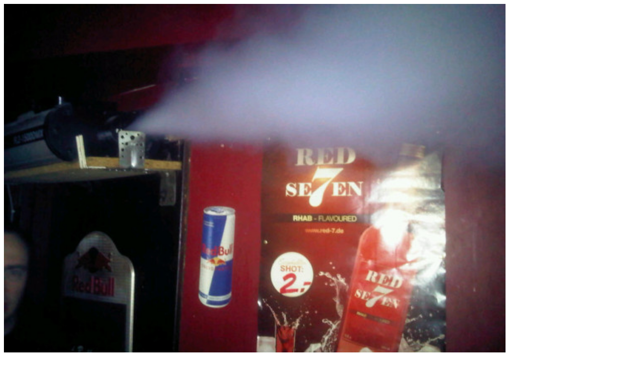

--- FILE ---
content_type: text/html
request_url: https://twitpic.com/ask2ge
body_size: 597
content:
<!DOCTYPE html>
<html lang="en">
<head xmlns="http://www.w3.org/1999/xhtml"
      xmlns:og="http://ogp.me/ns#">

  <meta http-equiv="content-type" content="text/html; charset=utf-8" />
  <meta http-equiv="X-UA-Compatible" content="IE=edge" />
  <link rel="shortcut icon" type="image/x-icon" href="https://dfo9svwruwoho.cloudfront.net/images/favicon.ico">
  <title>Es endet also doch im #ABACAB... wie unerwartet ;-)</title>

  <!-- Twitter Card -->
  <meta name="twitter:title" value="Es endet also doch im #ABACAB... wie unerwartet ;-)" />
  <meta name="twitter:description" value="Es endet also doch im #ABACAB... wie unerwartet ;-)" />
  <meta name="twitter:url" value="https://twitpic.com/ask2ge" />
  <meta name="twitter:card" value="summary_large_image" />
  <meta name="twitter:image" value="https://dn3pm25xmtlyu.cloudfront.net/photos/large/652627310.jpg?Expires=1770729805&Signature=JYAXx5qoqhN4Jue5yJAwJS7u6dRQ~A9O~oj~2GrEFgbRE45PpdK0KQKIz1~fpYh-MLjVvAblrEkATejBauXTuSf-vm5lNCw98j3xzQVY8lSIIp-IIh13T1FReTaf6ZDtMR6gAl9ZGuHHbifCeiM~LgDfDEE2kBpUUkXjV1aNOLk3Zs7A71kjc6GUXpmdF~VwYlv6b2TmlqYioYuLHFp9npPPxfFiNItd6SZEvT-Xo0-sfkz2VyIthiiL5cgiHZXatyinLs2Bwx~Lp3f~npYfBrHzhH0h~GhpA7nKDOfEcUWw7hA0FivgLE2JpnndU5tvqeD-RT9QvjgrCFzSmdj~Fw__&Key-Pair-Id=APKAJROXZ7FN26MABHYA" />
  <meta name="twitter:image:width" value="1024" />
  <meta name="twitter:image:height" value="768" />
  <meta name="twitter:site" value="@twitpic" />
  <meta name="twitter:site:id" value="12925072" />
  <meta name="twitter:creator" value="@schomberg" />
  <meta name="twitter:creator:id" value="134046" />
</head>

<body>
    <img src="https://dn3pm25xmtlyu.cloudfront.net/photos/large/652627310.jpg?Expires=1770729805&Signature=JYAXx5qoqhN4Jue5yJAwJS7u6dRQ~A9O~oj~2GrEFgbRE45PpdK0KQKIz1~fpYh-MLjVvAblrEkATejBauXTuSf-vm5lNCw98j3xzQVY8lSIIp-IIh13T1FReTaf6ZDtMR6gAl9ZGuHHbifCeiM~LgDfDEE2kBpUUkXjV1aNOLk3Zs7A71kjc6GUXpmdF~VwYlv6b2TmlqYioYuLHFp9npPPxfFiNItd6SZEvT-Xo0-sfkz2VyIthiiL5cgiHZXatyinLs2Bwx~Lp3f~npYfBrHzhH0h~GhpA7nKDOfEcUWw7hA0FivgLE2JpnndU5tvqeD-RT9QvjgrCFzSmdj~Fw__&Key-Pair-Id=APKAJROXZ7FN26MABHYA" alt="Es endet also doch im #ABACAB... wie unerwartet ;-)" style="width:1024px;" />
</body>
</html>